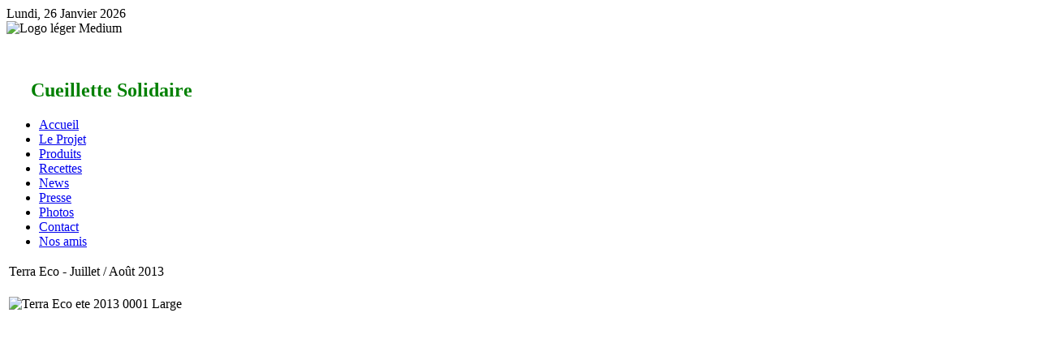

--- FILE ---
content_type: text/html; charset=utf-8
request_url: https://cueillette.renouer.com/index.php/presse/58-terra-eco-juillet-aout-2013
body_size: 2605
content:
<!DOCTYPE html PUBLIC "-//W3C//DTD XHTML 1.0 Transitional//EN" "http://www.w3.org/TR/xhtml1/DTD/xhtml1-transitional.dtd">
<html xmlns="http://www.w3.org/1999/xhtml" xml:lang="fr-fr" lang="fr-fr" dir="ltr" >
<head>
  <meta name="google-site-verification" content="K2C1IaIHAvXfB4z64If9AZTeiLnpXm69ou1dwL_7KT0" />
  <base href="https://cueillette.renouer.com/index.php/presse/58-terra-eco-juillet-aout-2013" />
  <meta http-equiv="content-type" content="text/html; charset=utf-8" />
  <meta name="robots" content="index, follow" />
  <meta name="keywords" content="cueillette, glanage, grasse, oliviers, lavande, solidaire, confiture, orange amère, bigarade" />
  <meta name="title" content="Terra Eco - Juillet / Août 2013" />
  <meta name="description" content="Site de la Cueillette solidaire de l'association Renouer à Grasse" />
  <meta name="generator" content="Joomla! 1.5 - Open Source Content Management" />
  <title>Terra Eco - Juillet / Août 2013</title>
  <link href="/templates/yoo_ambient/favicon.ico" rel="shortcut icon" type="image/x-icon" />
  <link rel="stylesheet" href="/templates/yoo_ambient/css/template.css.php?color=desktop&amp;styleswitcherFont=1&amp;styleswitcherWidth=1&amp;widthThinPx=790&amp;widthWidePx=990&amp;widthFluidPx=0.9" type="text/css" />
  <script type="text/javascript" src="/templates/yoo_ambient/lib/js/mootools.js.php"></script>
  <script type="text/javascript" src="/media/system/js/caption.js"></script>
  <script type="text/javascript">
var YtSettings = { tplurl: '/templates/yoo_ambient', color: 'desktop', layout: 'left', fontDefault: 'font-medium', widthDefault: 'width-wide', widthThinPx: 790, widthWidePx: 990, widthFluidPx: 0.9 };
  </script>
  <script type="text/javascript" src="/templates/yoo_ambient/lib/js/template.js.php"></script>

<link rel="apple-touch-icon" href="/templates/yoo_ambient/apple_touch_icon.png" />

<!-- Google Analytics for Joomla by Analytics For Joomla v1.0 | http://www.analyticsforjoomla.com/ -->
<script type="text/javascript">

  var _gaq = _gaq || [];
  _gaq.push(['_setAccount', 'UA-41759212-1']);
    _gaq.push(['_trackPageview']);

  (function() {
    var ga = document.createElement('script'); ga.type = 'text/javascript'; ga.async = true;
    ga.src = ('https:' == document.location.protocol ? 'https://ssl' : 'http://www') + '.google-analytics.com/ga.js';
    var s = document.getElementsByTagName('script')[0]; s.parentNode.insertBefore(ga, s);
  })();
</script>
<!-- End of Google Analytics for Joomla by Analytics For Joomla v1.0 -->
</head>

<script>
function blink(ob) 
{ ob.style.visibility = ob.style.visibility || "visible" ;
  if (ob.style.visibility == "visible" ) 
  { ob.style.visibility = "hidden"; } 
  else 
  { ob.style.visibility = "visible"; } 
}
function hl(ob) 
{ ob.style.fontWeight = ob.style.fontWeight || "normal" ;
  if (ob.style.fontWeight == "normal" ) 
  { ob.style.fontWeight = "bold"; } 
  else
  { ob.style.fontWeight = "normal"; 
  } 
}
//setInterval("blink(bl)",500); 
setInterval("hl(bl)",500); 

</script>

<body id="page" class="yoopage font-medium width-wide   default ">

	
	<div id="page-body">
		<div class="wrapper floatholder">

			<div class="wrapper-t">
				<div class="wrapper-b">
					<div class="wrapper-l">
						<div class="wrapper-r">
							<div class="wrapper-tl">
								<div class="wrapper-tr">
									<div class="wrapper-bl">
										<div class="wrapper-br">

											<div id="header">

												<div id="toolbar">
													<div class="floatbox ie_fix_floats">
													
																												<div id="date">
															Lundi, 26 Janvier 2026														</div>
																							
																									
																												<div id="styleswitcher">
																														<a id="switchwidthfluid" href="javascript:void(0)" title="Fluid width"></a>
															<a id="switchwidthwide" href="javascript:void(0)" title="Wide width"></a>
															<a id="switchwidththin" href="javascript:void(0)" title="Thin width"></a>
																																													<a id="switchfontlarge" href="javascript:void(0)" title="Increase font size"></a>
															<a id="switchfontmedium" href="javascript:void(0)" title="Default font size"></a>
															<a id="switchfontsmall" href="javascript:void(0)" title="Decrease font size"></a>
																													</div>
																							
													</div>
												</div>

												<div id="headerbar">
													<div class="floatbox ie_fix_floats">
		
																												<div id="headermodule">
																	<div class="module">
			<div>
				<div>
					<div>
											<img src="/images/stories/Logo%20léger%20Medium.JPG" width="82" height="81" alt="Logo léger Medium" />					</div>
				</div>
			</div>
		</div>
	
														</div>
																
													</div>
												</div>
												
														
												<div id="logo">
													<p>&nbsp;</p>
<h2 style="padding-left: 30px;"><span style="color: #008000;">Cueillette Solidaire</span></h2>
												</div>
												
												
														
												<div id="menu">
													<div class="menu-l">
														<div class="menu-r">
															<ul class="menu"><li class="level1 item1 first"><a href="https://cueillette.renouer.com/" class="level1 item1 first"><span>Accueil</span></a></li><li class="level1 item2"><a href="/index.php/le-projet" class="level1 item2"><span>Le Projet</span></a></li><li class="level1 item3"><a href="/index.php/les-produits" class="level1 item3"><span>Produits</span></a></li><li class="level1 item4"><a href="/index.php/les-recettes" class="level1 item4"><span>Recettes</span></a></li><li class="level1 item5"><a href="/index.php/news" class="level1 item5"><span>News</span></a></li><li class="level1 item6 active current"><a href="/index.php/presse" class="level1 item6 active current"><span>Presse</span></a></li><li class="level1 item7"><a href="/index.php/galerie-photos" class="level1 item7"><span>Photos</span></a></li><li class="level1 item8"><a href="/index.php/contact" class="level1 item8"><span>Contact</span></a></li><li class="level1 item9 last"><a href="/index.php/nos-amis" class="level1 item9 last"><span>Nos amis</span></a></li></ul>
														</div>
													</div>
												</div>
												
												
											</div>
											<!-- header end -->

											
											<div id="middle">
												<div class="background">
								
																						
													<div id="main">
														<div id="main_container" class="clearfix">
							
																			
															<div id="mainmiddle" class="floatbox">
				
																												
																<div id="content">
																	<div id="content_container" class="clearfix">
				
																										
																														
																		<div class="floatbox">
																			
																			<table class="contentpaneopen">
<tr>
		<td class="contentheading" width="100%">
					Terra Eco - Juillet / Août 2013			</td>
				
		
					</tr>
</table>

<table class="contentpaneopen">



<tr>
<td valign="top">
<p><img src="/images/Terra%20Eco%20ete%202013_0001%20Large.jpg" width="542" height="768" alt="Terra Eco ete 2013 0001 Large" /></p></td>
</tr>

</table>
<span class="article_separator">&nbsp;</span>

																		</div>
								
																						
																	</div>
																</div>
																<!-- content end -->
								
															</div>
															<!-- mainmiddle end -->
						
																			
														</div>
													</div>
													<!-- main end -->
										
												</div>
											</div>
											<!-- middle end -->
											
																						
											
										</div>	
									</div>	
								</div>	
							</div>	
						</div>	
					</div>	
				</div>	
			</div>	
		</div>		
	</div>
	<!-- page-body end -->

	<div id="page-footer">
		<div class="wrapper floatholder">
	
			<div id="debug">
				<a class="anchor" href="#page">&nbsp;</a>
				
			</div>
	
		</div>	
	</div>
	<!-- page-footer end -->
	
</body>
</html>